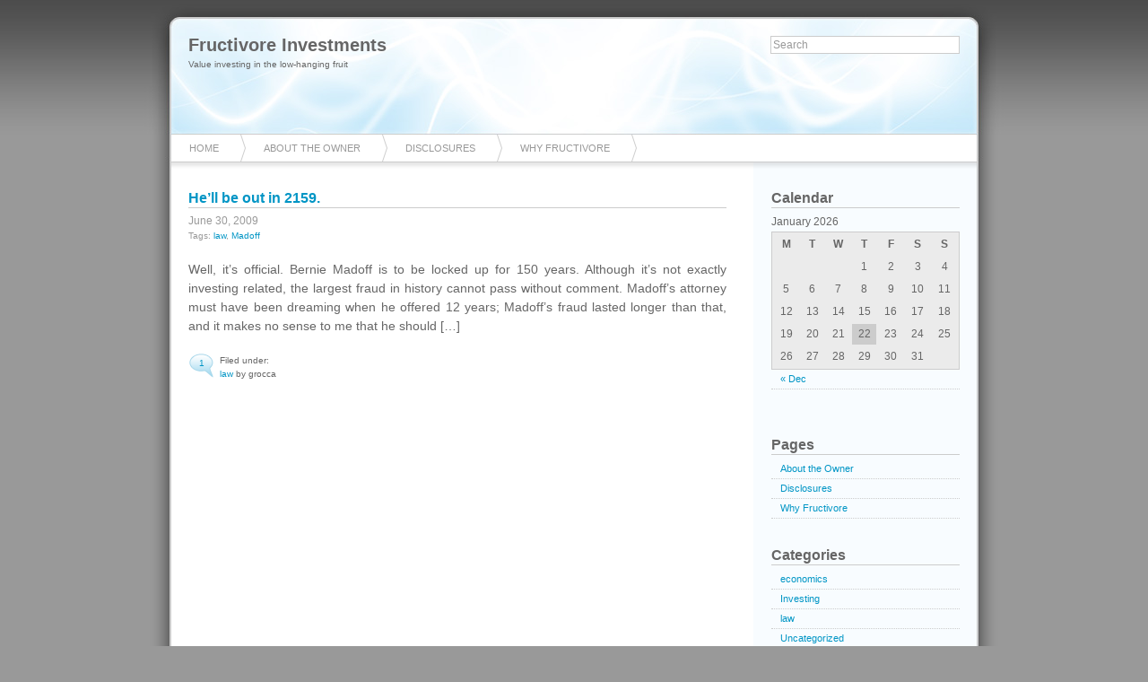

--- FILE ---
content_type: text/html; charset=UTF-8
request_url: https://www.fructivore.com/tag/madoff/
body_size: 8561
content:
		<!DOCTYPE html PUBLIC "-//W3C//DTD XHTML 1.0 Transitional//EN"
	"http://www.w3.org/TR/xhtml1/DTD/xhtml1-transitional.dtd">

<html xmlns="http://www.w3.org/1999/xhtml" xml:lang="en" lang="en">
<head>

	

	<meta http-equiv="Content-Type" content="text/html; charset=UTF-8" />	
	<meta name="generator" content="WordPress 6.1.9" /> <!-- leave this for stats please -->

	<link rel="stylesheet" href="https://www.fructivore.com/wp-content/themes/azul/style.css" type="text/css" media="screen" />
	<link rel="alternate" type="application/rss+xml" title="RSS 2.0" href="https://www.fructivore.com/feed/" />
	<link rel="alternate" type="text/xml" title="RSS .92" href="https://www.fructivore.com/feed/rss/" />
	<link rel="alternate" type="application/atom+xml" title="Atom 0.3" href="https://www.fructivore.com/feed/atom/" />
	<link rel="pingback" href="https://www.fructivore.com/xmlrpc.php" />

		<link rel='archives' title='December 2025' href='https://www.fructivore.com/2025/12/' />
	<link rel='archives' title='October 2025' href='https://www.fructivore.com/2025/10/' />
	<link rel='archives' title='September 2025' href='https://www.fructivore.com/2025/09/' />
	<link rel='archives' title='July 2025' href='https://www.fructivore.com/2025/07/' />
	<link rel='archives' title='May 2025' href='https://www.fructivore.com/2025/05/' />
	<link rel='archives' title='April 2025' href='https://www.fructivore.com/2025/04/' />
	<link rel='archives' title='February 2025' href='https://www.fructivore.com/2025/02/' />
	<link rel='archives' title='September 2024' href='https://www.fructivore.com/2024/09/' />
	<link rel='archives' title='August 2024' href='https://www.fructivore.com/2024/08/' />
	<link rel='archives' title='May 2024' href='https://www.fructivore.com/2024/05/' />
	<link rel='archives' title='April 2024' href='https://www.fructivore.com/2024/04/' />
	<link rel='archives' title='March 2024' href='https://www.fructivore.com/2024/03/' />
	<link rel='archives' title='January 2024' href='https://www.fructivore.com/2024/01/' />
	<link rel='archives' title='September 2021' href='https://www.fructivore.com/2021/09/' />
	<link rel='archives' title='January 2019' href='https://www.fructivore.com/2019/01/' />
	<link rel='archives' title='March 2017' href='https://www.fructivore.com/2017/03/' />
	<link rel='archives' title='February 2016' href='https://www.fructivore.com/2016/02/' />
	<link rel='archives' title='December 2015' href='https://www.fructivore.com/2015/12/' />
	<link rel='archives' title='November 2015' href='https://www.fructivore.com/2015/11/' />
	<link rel='archives' title='June 2015' href='https://www.fructivore.com/2015/06/' />
	<link rel='archives' title='May 2015' href='https://www.fructivore.com/2015/05/' />
	<link rel='archives' title='September 2014' href='https://www.fructivore.com/2014/09/' />
	<link rel='archives' title='August 2014' href='https://www.fructivore.com/2014/08/' />
	<link rel='archives' title='July 2014' href='https://www.fructivore.com/2014/07/' />
	<link rel='archives' title='June 2014' href='https://www.fructivore.com/2014/06/' />
	<link rel='archives' title='April 2014' href='https://www.fructivore.com/2014/04/' />
	<link rel='archives' title='February 2014' href='https://www.fructivore.com/2014/02/' />
	<link rel='archives' title='December 2013' href='https://www.fructivore.com/2013/12/' />
	<link rel='archives' title='October 2013' href='https://www.fructivore.com/2013/10/' />
	<link rel='archives' title='September 2013' href='https://www.fructivore.com/2013/09/' />
	<link rel='archives' title='July 2013' href='https://www.fructivore.com/2013/07/' />
	<link rel='archives' title='December 2012' href='https://www.fructivore.com/2012/12/' />
	<link rel='archives' title='July 2012' href='https://www.fructivore.com/2012/07/' />
	<link rel='archives' title='June 2012' href='https://www.fructivore.com/2012/06/' />
	<link rel='archives' title='March 2012' href='https://www.fructivore.com/2012/03/' />
	<link rel='archives' title='February 2012' href='https://www.fructivore.com/2012/02/' />
	<link rel='archives' title='January 2012' href='https://www.fructivore.com/2012/01/' />
	<link rel='archives' title='December 2011' href='https://www.fructivore.com/2011/12/' />
	<link rel='archives' title='November 2011' href='https://www.fructivore.com/2011/11/' />
	<link rel='archives' title='September 2011' href='https://www.fructivore.com/2011/09/' />
	<link rel='archives' title='August 2011' href='https://www.fructivore.com/2011/08/' />
	<link rel='archives' title='July 2011' href='https://www.fructivore.com/2011/07/' />
	<link rel='archives' title='June 2011' href='https://www.fructivore.com/2011/06/' />
	<link rel='archives' title='May 2011' href='https://www.fructivore.com/2011/05/' />
	<link rel='archives' title='April 2011' href='https://www.fructivore.com/2011/04/' />
	<link rel='archives' title='March 2011' href='https://www.fructivore.com/2011/03/' />
	<link rel='archives' title='February 2011' href='https://www.fructivore.com/2011/02/' />
	<link rel='archives' title='January 2011' href='https://www.fructivore.com/2011/01/' />
	<link rel='archives' title='December 2010' href='https://www.fructivore.com/2010/12/' />
	<link rel='archives' title='November 2010' href='https://www.fructivore.com/2010/11/' />
	<link rel='archives' title='October 2010' href='https://www.fructivore.com/2010/10/' />
	<link rel='archives' title='September 2010' href='https://www.fructivore.com/2010/09/' />
	<link rel='archives' title='August 2010' href='https://www.fructivore.com/2010/08/' />
	<link rel='archives' title='July 2010' href='https://www.fructivore.com/2010/07/' />
	<link rel='archives' title='June 2010' href='https://www.fructivore.com/2010/06/' />
	<link rel='archives' title='May 2010' href='https://www.fructivore.com/2010/05/' />
	<link rel='archives' title='April 2010' href='https://www.fructivore.com/2010/04/' />
	<link rel='archives' title='March 2010' href='https://www.fructivore.com/2010/03/' />
	<link rel='archives' title='February 2010' href='https://www.fructivore.com/2010/02/' />
	<link rel='archives' title='January 2010' href='https://www.fructivore.com/2010/01/' />
	<link rel='archives' title='December 2009' href='https://www.fructivore.com/2009/12/' />
	<link rel='archives' title='November 2009' href='https://www.fructivore.com/2009/11/' />
	<link rel='archives' title='October 2009' href='https://www.fructivore.com/2009/10/' />
	<link rel='archives' title='September 2009' href='https://www.fructivore.com/2009/09/' />
	<link rel='archives' title='August 2009' href='https://www.fructivore.com/2009/08/' />
	<link rel='archives' title='July 2009' href='https://www.fructivore.com/2009/07/' />
	<link rel='archives' title='June 2009' href='https://www.fructivore.com/2009/06/' />
	<link rel='archives' title='May 2009' href='https://www.fructivore.com/2009/05/' />
		
		<!-- All in One SEO 4.3.2 - aioseo.com -->
		<title>Madoff | Fructivore Investments</title>
		<meta name="robots" content="max-image-preview:large" />
		<link rel="canonical" href="https://www.fructivore.com/tag/madoff/" />
		<meta name="generator" content="All in One SEO (AIOSEO) 4.3.2 " />
		<script type="application/ld+json" class="aioseo-schema">
			{"@context":"https:\/\/schema.org","@graph":[{"@type":"BreadcrumbList","@id":"https:\/\/www.fructivore.com\/tag\/madoff\/#breadcrumblist","itemListElement":[{"@type":"ListItem","@id":"https:\/\/www.fructivore.com\/#listItem","position":1,"item":{"@type":"WebPage","@id":"https:\/\/www.fructivore.com\/","name":"Home","description":"Fructivore Investments, Investing in the Low-Hanging Fruit","url":"https:\/\/www.fructivore.com\/"},"nextItem":"https:\/\/www.fructivore.com\/tag\/madoff\/#listItem"},{"@type":"ListItem","@id":"https:\/\/www.fructivore.com\/tag\/madoff\/#listItem","position":2,"item":{"@type":"WebPage","@id":"https:\/\/www.fructivore.com\/tag\/madoff\/","name":"Madoff","url":"https:\/\/www.fructivore.com\/tag\/madoff\/"},"previousItem":"https:\/\/www.fructivore.com\/#listItem"}]},{"@type":"CollectionPage","@id":"https:\/\/www.fructivore.com\/tag\/madoff\/#collectionpage","url":"https:\/\/www.fructivore.com\/tag\/madoff\/","name":"Madoff | Fructivore Investments","inLanguage":"en-US","isPartOf":{"@id":"https:\/\/www.fructivore.com\/#website"},"breadcrumb":{"@id":"https:\/\/www.fructivore.com\/tag\/madoff\/#breadcrumblist"}},{"@type":"Organization","@id":"https:\/\/www.fructivore.com\/#organization","name":"Fructivore Investments","url":"https:\/\/www.fructivore.com\/"},{"@type":"WebSite","@id":"https:\/\/www.fructivore.com\/#website","url":"https:\/\/www.fructivore.com\/","name":"Fructivore Investments","description":"Value investing in the low-hanging fruit","inLanguage":"en-US","publisher":{"@id":"https:\/\/www.fructivore.com\/#organization"}}]}
		</script>
		<!-- All in One SEO -->

<link rel="alternate" type="application/rss+xml" title="Fructivore Investments &raquo; Madoff Tag Feed" href="https://www.fructivore.com/tag/madoff/feed/" />
		<!-- This site uses the Google Analytics by MonsterInsights plugin v9.11.1 - Using Analytics tracking - https://www.monsterinsights.com/ -->
							<script src="//www.googletagmanager.com/gtag/js?id=G-RXZBXPH5BK"  data-cfasync="false" data-wpfc-render="false" type="text/javascript" async></script>
			<script data-cfasync="false" data-wpfc-render="false" type="text/javascript">
				var mi_version = '9.11.1';
				var mi_track_user = true;
				var mi_no_track_reason = '';
								var MonsterInsightsDefaultLocations = {"page_location":"https:\/\/www.fructivore.com\/tag\/madoff\/"};
								if ( typeof MonsterInsightsPrivacyGuardFilter === 'function' ) {
					var MonsterInsightsLocations = (typeof MonsterInsightsExcludeQuery === 'object') ? MonsterInsightsPrivacyGuardFilter( MonsterInsightsExcludeQuery ) : MonsterInsightsPrivacyGuardFilter( MonsterInsightsDefaultLocations );
				} else {
					var MonsterInsightsLocations = (typeof MonsterInsightsExcludeQuery === 'object') ? MonsterInsightsExcludeQuery : MonsterInsightsDefaultLocations;
				}

								var disableStrs = [
										'ga-disable-G-RXZBXPH5BK',
									];

				/* Function to detect opted out users */
				function __gtagTrackerIsOptedOut() {
					for (var index = 0; index < disableStrs.length; index++) {
						if (document.cookie.indexOf(disableStrs[index] + '=true') > -1) {
							return true;
						}
					}

					return false;
				}

				/* Disable tracking if the opt-out cookie exists. */
				if (__gtagTrackerIsOptedOut()) {
					for (var index = 0; index < disableStrs.length; index++) {
						window[disableStrs[index]] = true;
					}
				}

				/* Opt-out function */
				function __gtagTrackerOptout() {
					for (var index = 0; index < disableStrs.length; index++) {
						document.cookie = disableStrs[index] + '=true; expires=Thu, 31 Dec 2099 23:59:59 UTC; path=/';
						window[disableStrs[index]] = true;
					}
				}

				if ('undefined' === typeof gaOptout) {
					function gaOptout() {
						__gtagTrackerOptout();
					}
				}
								window.dataLayer = window.dataLayer || [];

				window.MonsterInsightsDualTracker = {
					helpers: {},
					trackers: {},
				};
				if (mi_track_user) {
					function __gtagDataLayer() {
						dataLayer.push(arguments);
					}

					function __gtagTracker(type, name, parameters) {
						if (!parameters) {
							parameters = {};
						}

						if (parameters.send_to) {
							__gtagDataLayer.apply(null, arguments);
							return;
						}

						if (type === 'event') {
														parameters.send_to = monsterinsights_frontend.v4_id;
							var hookName = name;
							if (typeof parameters['event_category'] !== 'undefined') {
								hookName = parameters['event_category'] + ':' + name;
							}

							if (typeof MonsterInsightsDualTracker.trackers[hookName] !== 'undefined') {
								MonsterInsightsDualTracker.trackers[hookName](parameters);
							} else {
								__gtagDataLayer('event', name, parameters);
							}
							
						} else {
							__gtagDataLayer.apply(null, arguments);
						}
					}

					__gtagTracker('js', new Date());
					__gtagTracker('set', {
						'developer_id.dZGIzZG': true,
											});
					if ( MonsterInsightsLocations.page_location ) {
						__gtagTracker('set', MonsterInsightsLocations);
					}
										__gtagTracker('config', 'G-RXZBXPH5BK', {"forceSSL":"true","link_attribution":"true"} );
										window.gtag = __gtagTracker;										(function () {
						/* https://developers.google.com/analytics/devguides/collection/analyticsjs/ */
						/* ga and __gaTracker compatibility shim. */
						var noopfn = function () {
							return null;
						};
						var newtracker = function () {
							return new Tracker();
						};
						var Tracker = function () {
							return null;
						};
						var p = Tracker.prototype;
						p.get = noopfn;
						p.set = noopfn;
						p.send = function () {
							var args = Array.prototype.slice.call(arguments);
							args.unshift('send');
							__gaTracker.apply(null, args);
						};
						var __gaTracker = function () {
							var len = arguments.length;
							if (len === 0) {
								return;
							}
							var f = arguments[len - 1];
							if (typeof f !== 'object' || f === null || typeof f.hitCallback !== 'function') {
								if ('send' === arguments[0]) {
									var hitConverted, hitObject = false, action;
									if ('event' === arguments[1]) {
										if ('undefined' !== typeof arguments[3]) {
											hitObject = {
												'eventAction': arguments[3],
												'eventCategory': arguments[2],
												'eventLabel': arguments[4],
												'value': arguments[5] ? arguments[5] : 1,
											}
										}
									}
									if ('pageview' === arguments[1]) {
										if ('undefined' !== typeof arguments[2]) {
											hitObject = {
												'eventAction': 'page_view',
												'page_path': arguments[2],
											}
										}
									}
									if (typeof arguments[2] === 'object') {
										hitObject = arguments[2];
									}
									if (typeof arguments[5] === 'object') {
										Object.assign(hitObject, arguments[5]);
									}
									if ('undefined' !== typeof arguments[1].hitType) {
										hitObject = arguments[1];
										if ('pageview' === hitObject.hitType) {
											hitObject.eventAction = 'page_view';
										}
									}
									if (hitObject) {
										action = 'timing' === arguments[1].hitType ? 'timing_complete' : hitObject.eventAction;
										hitConverted = mapArgs(hitObject);
										__gtagTracker('event', action, hitConverted);
									}
								}
								return;
							}

							function mapArgs(args) {
								var arg, hit = {};
								var gaMap = {
									'eventCategory': 'event_category',
									'eventAction': 'event_action',
									'eventLabel': 'event_label',
									'eventValue': 'event_value',
									'nonInteraction': 'non_interaction',
									'timingCategory': 'event_category',
									'timingVar': 'name',
									'timingValue': 'value',
									'timingLabel': 'event_label',
									'page': 'page_path',
									'location': 'page_location',
									'title': 'page_title',
									'referrer' : 'page_referrer',
								};
								for (arg in args) {
																		if (!(!args.hasOwnProperty(arg) || !gaMap.hasOwnProperty(arg))) {
										hit[gaMap[arg]] = args[arg];
									} else {
										hit[arg] = args[arg];
									}
								}
								return hit;
							}

							try {
								f.hitCallback();
							} catch (ex) {
							}
						};
						__gaTracker.create = newtracker;
						__gaTracker.getByName = newtracker;
						__gaTracker.getAll = function () {
							return [];
						};
						__gaTracker.remove = noopfn;
						__gaTracker.loaded = true;
						window['__gaTracker'] = __gaTracker;
					})();
									} else {
										console.log("");
					(function () {
						function __gtagTracker() {
							return null;
						}

						window['__gtagTracker'] = __gtagTracker;
						window['gtag'] = __gtagTracker;
					})();
									}
			</script>
							<!-- / Google Analytics by MonsterInsights -->
		<script type="text/javascript">
window._wpemojiSettings = {"baseUrl":"https:\/\/s.w.org\/images\/core\/emoji\/14.0.0\/72x72\/","ext":".png","svgUrl":"https:\/\/s.w.org\/images\/core\/emoji\/14.0.0\/svg\/","svgExt":".svg","source":{"concatemoji":"https:\/\/www.fructivore.com\/wp-includes\/js\/wp-emoji-release.min.js?ver=6.1.9"}};
/*! This file is auto-generated */
!function(e,a,t){var n,r,o,i=a.createElement("canvas"),p=i.getContext&&i.getContext("2d");function s(e,t){var a=String.fromCharCode,e=(p.clearRect(0,0,i.width,i.height),p.fillText(a.apply(this,e),0,0),i.toDataURL());return p.clearRect(0,0,i.width,i.height),p.fillText(a.apply(this,t),0,0),e===i.toDataURL()}function c(e){var t=a.createElement("script");t.src=e,t.defer=t.type="text/javascript",a.getElementsByTagName("head")[0].appendChild(t)}for(o=Array("flag","emoji"),t.supports={everything:!0,everythingExceptFlag:!0},r=0;r<o.length;r++)t.supports[o[r]]=function(e){if(p&&p.fillText)switch(p.textBaseline="top",p.font="600 32px Arial",e){case"flag":return s([127987,65039,8205,9895,65039],[127987,65039,8203,9895,65039])?!1:!s([55356,56826,55356,56819],[55356,56826,8203,55356,56819])&&!s([55356,57332,56128,56423,56128,56418,56128,56421,56128,56430,56128,56423,56128,56447],[55356,57332,8203,56128,56423,8203,56128,56418,8203,56128,56421,8203,56128,56430,8203,56128,56423,8203,56128,56447]);case"emoji":return!s([129777,127995,8205,129778,127999],[129777,127995,8203,129778,127999])}return!1}(o[r]),t.supports.everything=t.supports.everything&&t.supports[o[r]],"flag"!==o[r]&&(t.supports.everythingExceptFlag=t.supports.everythingExceptFlag&&t.supports[o[r]]);t.supports.everythingExceptFlag=t.supports.everythingExceptFlag&&!t.supports.flag,t.DOMReady=!1,t.readyCallback=function(){t.DOMReady=!0},t.supports.everything||(n=function(){t.readyCallback()},a.addEventListener?(a.addEventListener("DOMContentLoaded",n,!1),e.addEventListener("load",n,!1)):(e.attachEvent("onload",n),a.attachEvent("onreadystatechange",function(){"complete"===a.readyState&&t.readyCallback()})),(e=t.source||{}).concatemoji?c(e.concatemoji):e.wpemoji&&e.twemoji&&(c(e.twemoji),c(e.wpemoji)))}(window,document,window._wpemojiSettings);
</script>
<style type="text/css">
img.wp-smiley,
img.emoji {
	display: inline !important;
	border: none !important;
	box-shadow: none !important;
	height: 1em !important;
	width: 1em !important;
	margin: 0 0.07em !important;
	vertical-align: -0.1em !important;
	background: none !important;
	padding: 0 !important;
}
</style>
	<link rel='stylesheet' id='wp-block-library-css' href='https://www.fructivore.com/wp-includes/css/dist/block-library/style.min.css?ver=6.1.9' type='text/css' media='all' />
<link rel='stylesheet' id='classic-theme-styles-css' href='https://www.fructivore.com/wp-includes/css/classic-themes.min.css?ver=1' type='text/css' media='all' />
<style id='global-styles-inline-css' type='text/css'>
body{--wp--preset--color--black: #000000;--wp--preset--color--cyan-bluish-gray: #abb8c3;--wp--preset--color--white: #ffffff;--wp--preset--color--pale-pink: #f78da7;--wp--preset--color--vivid-red: #cf2e2e;--wp--preset--color--luminous-vivid-orange: #ff6900;--wp--preset--color--luminous-vivid-amber: #fcb900;--wp--preset--color--light-green-cyan: #7bdcb5;--wp--preset--color--vivid-green-cyan: #00d084;--wp--preset--color--pale-cyan-blue: #8ed1fc;--wp--preset--color--vivid-cyan-blue: #0693e3;--wp--preset--color--vivid-purple: #9b51e0;--wp--preset--gradient--vivid-cyan-blue-to-vivid-purple: linear-gradient(135deg,rgba(6,147,227,1) 0%,rgb(155,81,224) 100%);--wp--preset--gradient--light-green-cyan-to-vivid-green-cyan: linear-gradient(135deg,rgb(122,220,180) 0%,rgb(0,208,130) 100%);--wp--preset--gradient--luminous-vivid-amber-to-luminous-vivid-orange: linear-gradient(135deg,rgba(252,185,0,1) 0%,rgba(255,105,0,1) 100%);--wp--preset--gradient--luminous-vivid-orange-to-vivid-red: linear-gradient(135deg,rgba(255,105,0,1) 0%,rgb(207,46,46) 100%);--wp--preset--gradient--very-light-gray-to-cyan-bluish-gray: linear-gradient(135deg,rgb(238,238,238) 0%,rgb(169,184,195) 100%);--wp--preset--gradient--cool-to-warm-spectrum: linear-gradient(135deg,rgb(74,234,220) 0%,rgb(151,120,209) 20%,rgb(207,42,186) 40%,rgb(238,44,130) 60%,rgb(251,105,98) 80%,rgb(254,248,76) 100%);--wp--preset--gradient--blush-light-purple: linear-gradient(135deg,rgb(255,206,236) 0%,rgb(152,150,240) 100%);--wp--preset--gradient--blush-bordeaux: linear-gradient(135deg,rgb(254,205,165) 0%,rgb(254,45,45) 50%,rgb(107,0,62) 100%);--wp--preset--gradient--luminous-dusk: linear-gradient(135deg,rgb(255,203,112) 0%,rgb(199,81,192) 50%,rgb(65,88,208) 100%);--wp--preset--gradient--pale-ocean: linear-gradient(135deg,rgb(255,245,203) 0%,rgb(182,227,212) 50%,rgb(51,167,181) 100%);--wp--preset--gradient--electric-grass: linear-gradient(135deg,rgb(202,248,128) 0%,rgb(113,206,126) 100%);--wp--preset--gradient--midnight: linear-gradient(135deg,rgb(2,3,129) 0%,rgb(40,116,252) 100%);--wp--preset--duotone--dark-grayscale: url('#wp-duotone-dark-grayscale');--wp--preset--duotone--grayscale: url('#wp-duotone-grayscale');--wp--preset--duotone--purple-yellow: url('#wp-duotone-purple-yellow');--wp--preset--duotone--blue-red: url('#wp-duotone-blue-red');--wp--preset--duotone--midnight: url('#wp-duotone-midnight');--wp--preset--duotone--magenta-yellow: url('#wp-duotone-magenta-yellow');--wp--preset--duotone--purple-green: url('#wp-duotone-purple-green');--wp--preset--duotone--blue-orange: url('#wp-duotone-blue-orange');--wp--preset--font-size--small: 13px;--wp--preset--font-size--medium: 20px;--wp--preset--font-size--large: 36px;--wp--preset--font-size--x-large: 42px;--wp--preset--spacing--20: 0.44rem;--wp--preset--spacing--30: 0.67rem;--wp--preset--spacing--40: 1rem;--wp--preset--spacing--50: 1.5rem;--wp--preset--spacing--60: 2.25rem;--wp--preset--spacing--70: 3.38rem;--wp--preset--spacing--80: 5.06rem;}:where(.is-layout-flex){gap: 0.5em;}body .is-layout-flow > .alignleft{float: left;margin-inline-start: 0;margin-inline-end: 2em;}body .is-layout-flow > .alignright{float: right;margin-inline-start: 2em;margin-inline-end: 0;}body .is-layout-flow > .aligncenter{margin-left: auto !important;margin-right: auto !important;}body .is-layout-constrained > .alignleft{float: left;margin-inline-start: 0;margin-inline-end: 2em;}body .is-layout-constrained > .alignright{float: right;margin-inline-start: 2em;margin-inline-end: 0;}body .is-layout-constrained > .aligncenter{margin-left: auto !important;margin-right: auto !important;}body .is-layout-constrained > :where(:not(.alignleft):not(.alignright):not(.alignfull)){max-width: var(--wp--style--global--content-size);margin-left: auto !important;margin-right: auto !important;}body .is-layout-constrained > .alignwide{max-width: var(--wp--style--global--wide-size);}body .is-layout-flex{display: flex;}body .is-layout-flex{flex-wrap: wrap;align-items: center;}body .is-layout-flex > *{margin: 0;}:where(.wp-block-columns.is-layout-flex){gap: 2em;}.has-black-color{color: var(--wp--preset--color--black) !important;}.has-cyan-bluish-gray-color{color: var(--wp--preset--color--cyan-bluish-gray) !important;}.has-white-color{color: var(--wp--preset--color--white) !important;}.has-pale-pink-color{color: var(--wp--preset--color--pale-pink) !important;}.has-vivid-red-color{color: var(--wp--preset--color--vivid-red) !important;}.has-luminous-vivid-orange-color{color: var(--wp--preset--color--luminous-vivid-orange) !important;}.has-luminous-vivid-amber-color{color: var(--wp--preset--color--luminous-vivid-amber) !important;}.has-light-green-cyan-color{color: var(--wp--preset--color--light-green-cyan) !important;}.has-vivid-green-cyan-color{color: var(--wp--preset--color--vivid-green-cyan) !important;}.has-pale-cyan-blue-color{color: var(--wp--preset--color--pale-cyan-blue) !important;}.has-vivid-cyan-blue-color{color: var(--wp--preset--color--vivid-cyan-blue) !important;}.has-vivid-purple-color{color: var(--wp--preset--color--vivid-purple) !important;}.has-black-background-color{background-color: var(--wp--preset--color--black) !important;}.has-cyan-bluish-gray-background-color{background-color: var(--wp--preset--color--cyan-bluish-gray) !important;}.has-white-background-color{background-color: var(--wp--preset--color--white) !important;}.has-pale-pink-background-color{background-color: var(--wp--preset--color--pale-pink) !important;}.has-vivid-red-background-color{background-color: var(--wp--preset--color--vivid-red) !important;}.has-luminous-vivid-orange-background-color{background-color: var(--wp--preset--color--luminous-vivid-orange) !important;}.has-luminous-vivid-amber-background-color{background-color: var(--wp--preset--color--luminous-vivid-amber) !important;}.has-light-green-cyan-background-color{background-color: var(--wp--preset--color--light-green-cyan) !important;}.has-vivid-green-cyan-background-color{background-color: var(--wp--preset--color--vivid-green-cyan) !important;}.has-pale-cyan-blue-background-color{background-color: var(--wp--preset--color--pale-cyan-blue) !important;}.has-vivid-cyan-blue-background-color{background-color: var(--wp--preset--color--vivid-cyan-blue) !important;}.has-vivid-purple-background-color{background-color: var(--wp--preset--color--vivid-purple) !important;}.has-black-border-color{border-color: var(--wp--preset--color--black) !important;}.has-cyan-bluish-gray-border-color{border-color: var(--wp--preset--color--cyan-bluish-gray) !important;}.has-white-border-color{border-color: var(--wp--preset--color--white) !important;}.has-pale-pink-border-color{border-color: var(--wp--preset--color--pale-pink) !important;}.has-vivid-red-border-color{border-color: var(--wp--preset--color--vivid-red) !important;}.has-luminous-vivid-orange-border-color{border-color: var(--wp--preset--color--luminous-vivid-orange) !important;}.has-luminous-vivid-amber-border-color{border-color: var(--wp--preset--color--luminous-vivid-amber) !important;}.has-light-green-cyan-border-color{border-color: var(--wp--preset--color--light-green-cyan) !important;}.has-vivid-green-cyan-border-color{border-color: var(--wp--preset--color--vivid-green-cyan) !important;}.has-pale-cyan-blue-border-color{border-color: var(--wp--preset--color--pale-cyan-blue) !important;}.has-vivid-cyan-blue-border-color{border-color: var(--wp--preset--color--vivid-cyan-blue) !important;}.has-vivid-purple-border-color{border-color: var(--wp--preset--color--vivid-purple) !important;}.has-vivid-cyan-blue-to-vivid-purple-gradient-background{background: var(--wp--preset--gradient--vivid-cyan-blue-to-vivid-purple) !important;}.has-light-green-cyan-to-vivid-green-cyan-gradient-background{background: var(--wp--preset--gradient--light-green-cyan-to-vivid-green-cyan) !important;}.has-luminous-vivid-amber-to-luminous-vivid-orange-gradient-background{background: var(--wp--preset--gradient--luminous-vivid-amber-to-luminous-vivid-orange) !important;}.has-luminous-vivid-orange-to-vivid-red-gradient-background{background: var(--wp--preset--gradient--luminous-vivid-orange-to-vivid-red) !important;}.has-very-light-gray-to-cyan-bluish-gray-gradient-background{background: var(--wp--preset--gradient--very-light-gray-to-cyan-bluish-gray) !important;}.has-cool-to-warm-spectrum-gradient-background{background: var(--wp--preset--gradient--cool-to-warm-spectrum) !important;}.has-blush-light-purple-gradient-background{background: var(--wp--preset--gradient--blush-light-purple) !important;}.has-blush-bordeaux-gradient-background{background: var(--wp--preset--gradient--blush-bordeaux) !important;}.has-luminous-dusk-gradient-background{background: var(--wp--preset--gradient--luminous-dusk) !important;}.has-pale-ocean-gradient-background{background: var(--wp--preset--gradient--pale-ocean) !important;}.has-electric-grass-gradient-background{background: var(--wp--preset--gradient--electric-grass) !important;}.has-midnight-gradient-background{background: var(--wp--preset--gradient--midnight) !important;}.has-small-font-size{font-size: var(--wp--preset--font-size--small) !important;}.has-medium-font-size{font-size: var(--wp--preset--font-size--medium) !important;}.has-large-font-size{font-size: var(--wp--preset--font-size--large) !important;}.has-x-large-font-size{font-size: var(--wp--preset--font-size--x-large) !important;}
.wp-block-navigation a:where(:not(.wp-element-button)){color: inherit;}
:where(.wp-block-columns.is-layout-flex){gap: 2em;}
.wp-block-pullquote{font-size: 1.5em;line-height: 1.6;}
</style>
<script type='text/javascript' src='https://www.fructivore.com/wp-content/plugins/google-analytics-for-wordpress/assets/js/frontend-gtag.min.js?ver=9.11.1' id='monsterinsights-frontend-script-js'></script>
<script data-cfasync="false" data-wpfc-render="false" type="text/javascript" id='monsterinsights-frontend-script-js-extra'>/* <![CDATA[ */
var monsterinsights_frontend = {"js_events_tracking":"true","download_extensions":"doc,pdf,ppt,zip,xls,docx,pptx,xlsx","inbound_paths":"[{\"path\":\"\\\/go\\\/\",\"label\":\"affiliate\"},{\"path\":\"\\\/recommend\\\/\",\"label\":\"affiliate\"}]","home_url":"https:\/\/www.fructivore.com","hash_tracking":"false","v4_id":"G-RXZBXPH5BK"};/* ]]> */
</script>
<script type='text/javascript' src='https://www.fructivore.com/wp-includes/js/jquery/jquery.min.js?ver=3.6.1' id='jquery-core-js'></script>
<script type='text/javascript' src='https://www.fructivore.com/wp-includes/js/jquery/jquery-migrate.min.js?ver=3.3.2' id='jquery-migrate-js'></script>
<script type='text/javascript' src='https://www.fructivore.com/wp-content/plugins/google-analyticator/external-tracking.min.js?ver=6.5.7' id='ga-external-tracking-js'></script>
<link rel="https://api.w.org/" href="https://www.fructivore.com/wp-json/" /><link rel="alternate" type="application/json" href="https://www.fructivore.com/wp-json/wp/v2/tags/10" /><link rel="EditURI" type="application/rsd+xml" title="RSD" href="https://www.fructivore.com/xmlrpc.php?rsd" />
<link rel="wlwmanifest" type="application/wlwmanifest+xml" href="https://www.fructivore.com/wp-includes/wlwmanifest.xml" />
<meta name="generator" content="WordPress 6.1.9" />
<!-- Google Analytics Tracking by Google Analyticator 6.5.7 -->
<script type="text/javascript">
    var analyticsFileTypes = [];
    var analyticsSnippet = 'disabled';
    var analyticsEventTracking = 'enabled';
</script>
<script type="text/javascript">
	(function(i,s,o,g,r,a,m){i['GoogleAnalyticsObject']=r;i[r]=i[r]||function(){
	(i[r].q=i[r].q||[]).push(arguments)},i[r].l=1*new Date();a=s.createElement(o),
	m=s.getElementsByTagName(o)[0];a.async=1;a.src=g;m.parentNode.insertBefore(a,m)
	})(window,document,'script','//www.google-analytics.com/analytics.js','ga');
	ga('create', 'UA-10020575-1', 'auto');
 
	ga('send', 'pageview');
</script>
	
</head>
<body>
	
	<div id="container">

<div id="header">

	<h1><a href="https://www.fructivore.com">Fructivore Investments</a></h1>
	
	<a href="https://www.fructivore.com">Value investing in the low-hanging fruit</a>
	
	<div id="search">
		
		<form method="get" id="searchform" action="https://www.fructivore.com/">
<div>
	<input type="text" name="s" id="s" onblur="this.value=(this.value=='') ? 'Search' : this.value;" onfocus="this.value=(this.value=='Search') ? '' : this.value;" value="Search" />
</div>
</form>		
	</div>
	
</div>

<div id="navbar">
	
	<div class="menu"><ul><li ><a href="https://www.fructivore.com/">Home</a></li><li class="page_item page-item-189"><a href="https://www.fructivore.com/about-the-owner/">About the Owner</a></li><li class="page_item page-item-29"><a href="https://www.fructivore.com/disclaimer-2/">Disclosures</a></li><li class="page_item page-item-13"><a href="https://www.fructivore.com/why-fructivore/">Why Fructivore</a></li></ul></div>	
</div>
		<div id="posts">

			
				<div class="post" id="post-34">
					
					<h2><a href="https://www.fructivore.com/2009/06/hell-be-out-in-2159/" title="He&#8217;ll be out in 2159.">He&#8217;ll be out in 2159.</a></h2>
					
					<div class="date">
						
						June 30, 2009											
					</div>
					
					<div class="tags">
						Tags: <a href="https://www.fructivore.com/tag/law/" rel="tag">law</a>, <a href="https://www.fructivore.com/tag/madoff/" rel="tag">Madoff</a>					</div>

					<div class="entry">

						<p>Well, it&#8217;s official. Bernie Madoff is to be locked up for 150 years. Although it&#8217;s not exactly investing related, the largest fraud in history cannot pass without comment. Madoff&#8217;s attorney must have been dreaming when he offered 12 years; Madoff&#8217;s fraud lasted longer than that, and it makes no sense to me that he should [&hellip;]</p>

						<div class="commentbubble">
							<a href="https://www.fructivore.com/2009/06/hell-be-out-in-2159/#comments">1</a>						</div>
						
						<div class="postmetadata">
						Filed under&#58;<br />
						<a href="https://www.fructivore.com/category/law/" rel="category tag">law</a> by grocca<br />
						</div>

					</div>

				</div>

			
				<div class="navigation">
									</div>

			
		</div>

		<div class="sidebar">

	<ul>

		
		<li id="calendar">
			<h2>Calendar</h2>
			<table id="wp-calendar" class="wp-calendar-table">
	<caption>January 2026</caption>
	<thead>
	<tr>
		<th scope="col" title="Monday">M</th>
		<th scope="col" title="Tuesday">T</th>
		<th scope="col" title="Wednesday">W</th>
		<th scope="col" title="Thursday">T</th>
		<th scope="col" title="Friday">F</th>
		<th scope="col" title="Saturday">S</th>
		<th scope="col" title="Sunday">S</th>
	</tr>
	</thead>
	<tbody>
	<tr>
		<td colspan="3" class="pad">&nbsp;</td><td>1</td><td>2</td><td>3</td><td>4</td>
	</tr>
	<tr>
		<td>5</td><td>6</td><td>7</td><td>8</td><td>9</td><td>10</td><td>11</td>
	</tr>
	<tr>
		<td>12</td><td>13</td><td>14</td><td>15</td><td>16</td><td>17</td><td>18</td>
	</tr>
	<tr>
		<td>19</td><td>20</td><td>21</td><td id="today">22</td><td>23</td><td>24</td><td>25</td>
	</tr>
	<tr>
		<td>26</td><td>27</td><td>28</td><td>29</td><td>30</td><td>31</td>
		<td class="pad" colspan="1">&nbsp;</td>
	</tr>
	</tbody>
	</table><nav aria-label="Previous and next months" class="wp-calendar-nav">
		<span class="wp-calendar-nav-prev"><a href="https://www.fructivore.com/2025/12/">&laquo; Dec</a></span>
		<span class="pad">&nbsp;</span>
		<span class="wp-calendar-nav-next">&nbsp;</span>
	</nav>		</li>

		<li class="pagenav"><h2>Pages</h2><ul><li class="page_item page-item-189"><a href="https://www.fructivore.com/about-the-owner/">About the Owner</a></li>
<li class="page_item page-item-29"><a href="https://www.fructivore.com/disclaimer-2/">Disclosures</a></li>
<li class="page_item page-item-13"><a href="https://www.fructivore.com/why-fructivore/">Why Fructivore</a></li>
</ul></li>
		<li>
			<h2>Categories</h2>
				<ul>
						<li class="cat-item cat-item-60"><a href="https://www.fructivore.com/category/economics/">economics</a>
</li>
	<li class="cat-item cat-item-3"><a href="https://www.fructivore.com/category/investing/">Investing</a>
</li>
	<li class="cat-item cat-item-9"><a href="https://www.fructivore.com/category/law/">law</a>
</li>
	<li class="cat-item cat-item-1"><a href="https://www.fructivore.com/category/uncategorized/">Uncategorized</a>
</li>
				</ul>
		</li>

		<li>
			<h2>Archives</h2>
				<ul>
						<li><a href='https://www.fructivore.com/2025/12/'>December 2025</a></li>
	<li><a href='https://www.fructivore.com/2025/10/'>October 2025</a></li>
	<li><a href='https://www.fructivore.com/2025/09/'>September 2025</a></li>
	<li><a href='https://www.fructivore.com/2025/07/'>July 2025</a></li>
	<li><a href='https://www.fructivore.com/2025/05/'>May 2025</a></li>
	<li><a href='https://www.fructivore.com/2025/04/'>April 2025</a></li>
	<li><a href='https://www.fructivore.com/2025/02/'>February 2025</a></li>
	<li><a href='https://www.fructivore.com/2024/09/'>September 2024</a></li>
	<li><a href='https://www.fructivore.com/2024/08/'>August 2024</a></li>
	<li><a href='https://www.fructivore.com/2024/05/'>May 2024</a></li>
	<li><a href='https://www.fructivore.com/2024/04/'>April 2024</a></li>
	<li><a href='https://www.fructivore.com/2024/03/'>March 2024</a></li>
	<li><a href='https://www.fructivore.com/2024/01/'>January 2024</a></li>
	<li><a href='https://www.fructivore.com/2021/09/'>September 2021</a></li>
	<li><a href='https://www.fructivore.com/2019/01/'>January 2019</a></li>
	<li><a href='https://www.fructivore.com/2017/03/'>March 2017</a></li>
	<li><a href='https://www.fructivore.com/2016/02/'>February 2016</a></li>
	<li><a href='https://www.fructivore.com/2015/12/'>December 2015</a></li>
	<li><a href='https://www.fructivore.com/2015/11/'>November 2015</a></li>
	<li><a href='https://www.fructivore.com/2015/06/'>June 2015</a></li>
	<li><a href='https://www.fructivore.com/2015/05/'>May 2015</a></li>
	<li><a href='https://www.fructivore.com/2014/09/'>September 2014</a></li>
	<li><a href='https://www.fructivore.com/2014/08/'>August 2014</a></li>
	<li><a href='https://www.fructivore.com/2014/07/'>July 2014</a></li>
	<li><a href='https://www.fructivore.com/2014/06/'>June 2014</a></li>
	<li><a href='https://www.fructivore.com/2014/04/'>April 2014</a></li>
	<li><a href='https://www.fructivore.com/2014/02/'>February 2014</a></li>
	<li><a href='https://www.fructivore.com/2013/12/'>December 2013</a></li>
	<li><a href='https://www.fructivore.com/2013/10/'>October 2013</a></li>
	<li><a href='https://www.fructivore.com/2013/09/'>September 2013</a></li>
	<li><a href='https://www.fructivore.com/2013/07/'>July 2013</a></li>
	<li><a href='https://www.fructivore.com/2012/12/'>December 2012</a></li>
	<li><a href='https://www.fructivore.com/2012/07/'>July 2012</a></li>
	<li><a href='https://www.fructivore.com/2012/06/'>June 2012</a></li>
	<li><a href='https://www.fructivore.com/2012/03/'>March 2012</a></li>
	<li><a href='https://www.fructivore.com/2012/02/'>February 2012</a></li>
	<li><a href='https://www.fructivore.com/2012/01/'>January 2012</a></li>
	<li><a href='https://www.fructivore.com/2011/12/'>December 2011</a></li>
	<li><a href='https://www.fructivore.com/2011/11/'>November 2011</a></li>
	<li><a href='https://www.fructivore.com/2011/09/'>September 2011</a></li>
	<li><a href='https://www.fructivore.com/2011/08/'>August 2011</a></li>
	<li><a href='https://www.fructivore.com/2011/07/'>July 2011</a></li>
	<li><a href='https://www.fructivore.com/2011/06/'>June 2011</a></li>
	<li><a href='https://www.fructivore.com/2011/05/'>May 2011</a></li>
	<li><a href='https://www.fructivore.com/2011/04/'>April 2011</a></li>
	<li><a href='https://www.fructivore.com/2011/03/'>March 2011</a></li>
	<li><a href='https://www.fructivore.com/2011/02/'>February 2011</a></li>
	<li><a href='https://www.fructivore.com/2011/01/'>January 2011</a></li>
	<li><a href='https://www.fructivore.com/2010/12/'>December 2010</a></li>
	<li><a href='https://www.fructivore.com/2010/11/'>November 2010</a></li>
	<li><a href='https://www.fructivore.com/2010/10/'>October 2010</a></li>
	<li><a href='https://www.fructivore.com/2010/09/'>September 2010</a></li>
	<li><a href='https://www.fructivore.com/2010/08/'>August 2010</a></li>
	<li><a href='https://www.fructivore.com/2010/07/'>July 2010</a></li>
	<li><a href='https://www.fructivore.com/2010/06/'>June 2010</a></li>
	<li><a href='https://www.fructivore.com/2010/05/'>May 2010</a></li>
	<li><a href='https://www.fructivore.com/2010/04/'>April 2010</a></li>
	<li><a href='https://www.fructivore.com/2010/03/'>March 2010</a></li>
	<li><a href='https://www.fructivore.com/2010/02/'>February 2010</a></li>
	<li><a href='https://www.fructivore.com/2010/01/'>January 2010</a></li>
	<li><a href='https://www.fructivore.com/2009/12/'>December 2009</a></li>
	<li><a href='https://www.fructivore.com/2009/11/'>November 2009</a></li>
	<li><a href='https://www.fructivore.com/2009/10/'>October 2009</a></li>
	<li><a href='https://www.fructivore.com/2009/09/'>September 2009</a></li>
	<li><a href='https://www.fructivore.com/2009/08/'>August 2009</a></li>
	<li><a href='https://www.fructivore.com/2009/07/'>July 2009</a></li>
	<li><a href='https://www.fructivore.com/2009/06/'>June 2009</a></li>
	<li><a href='https://www.fructivore.com/2009/05/'>May 2009</a></li>
				</ul>
		</li>

		  <li id="linkcat-2" class="linkcat"><h2>Blogroll</h2>
	<ul>
<li><a href="http://wordpress.org/development/">Development Blog</a></li>
<li><a href="http://codex.wordpress.org/">Documentation</a></li>
<li><a href="http://wordpress.org/extend/plugins/">Plugins</a></li>
<li><a href="http://wordpress.org/extend/ideas/">Suggest Ideas</a></li>
<li><a href="http://wordpress.org/support/">Support Forum</a></li>
<li><a href="http://wordpress.org/extend/themes/">Themes</a></li>
<li><a href="http://planet.wordpress.org/">WordPress Planet</a></li>

	</ul>
</li>

		<li>
			<h2>Meta</h2>
				<ul>
										<li><a href="https://www.fructivore.com/wp-login.php">Log in</a></li>
									</ul>
		</li>

		
	</ul>

</div>
		<div id="footer">

	<p>Powered by <a href="http://www.wordpress.org">WordPress</a> &#124; Designed by <a href="http://www.switchroyale.com">Switchroyale</a></p>

</div>
		
	</div>

</body>
</html>

--- FILE ---
content_type: text/plain
request_url: https://www.google-analytics.com/j/collect?v=1&_v=j102&a=1402328675&t=pageview&_s=1&dl=https%3A%2F%2Fwww.fructivore.com%2Ftag%2Fmadoff%2F&ul=en-us%40posix&dt=Madoff%20%7C%20Fructivore%20Investments&sr=1280x720&vp=1280x720&_u=IADAAEABAAAAACAAI~&jid=327166985&gjid=1703350858&cid=643392043.1769109958&tid=UA-10020575-1&_gid=1257179298.1769109959&_r=1&_slc=1&z=753766177
body_size: -568
content:
2,cG-CF4M3FKF60